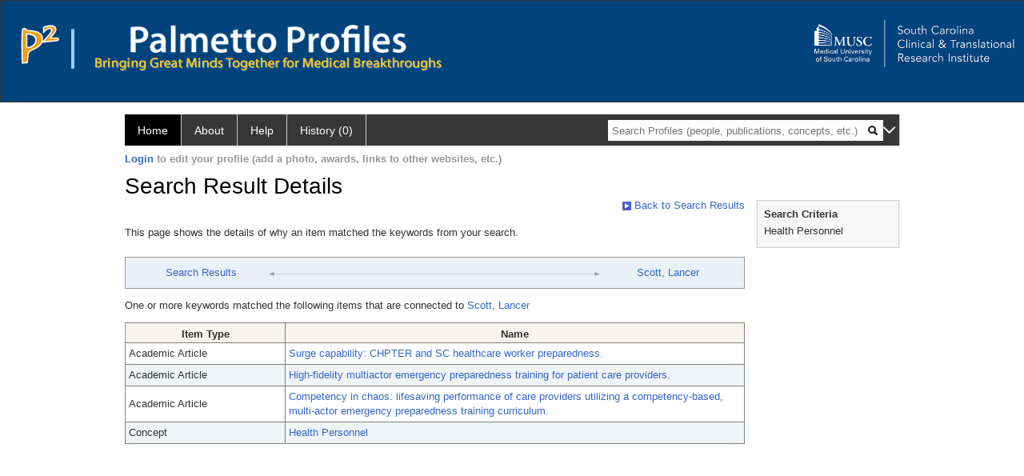

--- FILE ---
content_type: text/html; charset=utf-8
request_url: https://profiles.musc.edu/search/default.aspx?searchtype=whypeople&nodeuri=https://profiles.musc.edu/profile/108091&searchfor=Health%20Personnel&exactphrase=false&perpage=15&offset=0&page=1&totalpages=64&searchrequest=A81BSfTwU3GNm4liSODkW6vB3EBYO6gz+a5TY1bFhuysXK4hqbI6eAebHoNTzab0+VLZJkUtJQjTnIKQKr/4BBBt2n4/mItVXt1JSJziMw/dffnjP+zA/azQVd8NxoXs9bXO54C+Dq8MN9OuCqKrhmkXaM44VkRpa57q+SG2hHDB903hNOY5qf3O2oHGE68xv66zeU+ad/a23VLVnQgNMTuo8//szaPMU3p+g1YKqotFv8tcB2gWxGkw+3fjmwHxIj0reLGJI36RxwlVqdyIEI2biWJI4ORba24xfQRAwl4nU2+ZkLswx8gfQbcPMVrtLvrINDR+aFfHjuU2X6huswCXoucOyao7osjhcrRBqcyLX0QCS+gVzsmZk0QlNEba6pjylNHzi0lVd+ZHsOTkIkJ79xDofqu2&sortby=&sortdirection=&showcolumns=1
body_size: 13958
content:

<!DOCTYPE html PUBLIC "-//W3C//DTD XHTML 1.0 Strict//EN" "https://www.w3.org/TR/xhtml1/DTD/xhtml1-strict.dtd">
<html>
<head id="ctl00_Head1"><title>
	Connection | Palmetto Profiles
</title><meta charset="utf-8" /><meta name="description" content="Palmetto profiles" /><meta name="keywords" content="Palmetto profiles" /><meta name="google-site-verification" content="rRJ1-GTxBGELaUH0HIy6hcI9C-BxsqmSbBLHQxk8nfA" /><meta http-equiv="X-UA-Compatible" content="IE-edge" /><meta name="viewport" content="width=device-width, initial-scale=1" />
    <script type="text/javascript" src="https://ajax.aspnetcdn.com/ajax/jQuery/jquery-3.3.1.min.js"></script>
    <!-- Latest compiled and minified CSS -->
    <link rel="stylesheet" href="https://maxcdn.bootstrapcdn.com/bootstrap/3.3.7/css/bootstrap.min.css" integrity="sha384-BVYiiSIFeK1dGmJRAkycuHAHRg32OmUcww7on3RYdg4Va+PmSTsz/K68vbdEjh4u" crossorigin="anonymous" />
    <!-- Optional theme -->
    <link rel="stylesheet" href="https://maxcdn.bootstrapcdn.com/bootstrap/3.3.7/css/bootstrap-theme.min.css" integrity="sha384-rHyoN1iRsVXV4nD0JutlnGaslCJuC7uwjduW9SVrLvRYooPp2bWYgmgJQIXwl/Sp" crossorigin="anonymous" /><link rel="stylesheet" href="https://netdna.bootstrapcdn.com/font-awesome/4.2.0/css/font-awesome.min.css" />
    <!-- Latest compiled and minified JavaScript -->
    <script type="text/javascript" src="https://maxcdn.bootstrapcdn.com/bootstrap/3.3.7/js/bootstrap.min.js" integrity="sha384-Tc5IQib027qvyjSMfHjOMaLkfuWVxZxUPnCJA7l2mCWNIpG9mGCD8wGNIcPD7Txa" crossorigin="anonymous"></script>      

    
    <link href="https://profiles.musc.edu/framework/css/profiles.css" rel="stylesheet" type="text/css" media="all" /><link href="https://profiles.musc.edu/framework/css/prns-theme.css" rel="stylesheet" type="text/css" media="all" /><link href="https://profiles.musc.edu/framework/css/prns-theme-menus-top.css" rel="stylesheet" type="text/css" media="all" /><meta name="apple-mobile-web-app-title" content="Palmetto profiles" /><meta name="application-name" content="Palmetto profiles" /><meta name="msapplication-TileColor" content="#a41c2f" /><meta name="theme-color" content="#a41c2f" /><link href="https://profiles.musc.edu/Search/CSS/search.css" rel="stylesheet" type="text/css" media="all" /><link href="https://profiles.musc.edu/Activity/CSS/activity.css" rel="stylesheet" type="text/css" media="all" /><link href="https://profiles.musc.edu/Search/CSS/comboTreeCheck.css" rel="stylesheet" type="text/css" media="all" /><script type="text/javascript" src="https://profiles.musc.edu/Search/JavaScript/comboTreeCheck.js"></script><script>var _path = "https://profiles.musc.edu";</script><script type="text/javascript" src="https://profiles.musc.edu/Framework/JavaScript/profiles.js"></script><script type="text/javascript">
var _rootDomain = "https://profiles.musc.edu";
</script></head>
<body id="ctl00_bodyMaster">
    <!-- Google Tag Manager (noscript) -->
    <noscript>
        <iframe src="https://www.googletagmanager.com/ns.html?id=GTM-PXSD37"
            height="0" width="0" style="display: none; visibility: hidden"></iframe>
    </noscript>
    <!-- End Google Tag Manager (noscript) -->
    <form name="aspnetForm" method="post" action="./default.aspx?searchtype=whypeople&amp;nodeuri=https%3a%2f%2fprofiles.musc.edu%2fprofile%2f108091&amp;searchfor=Health+Personnel&amp;exactphrase=false&amp;perpage=15&amp;offset=0&amp;page=1&amp;totalpages=64&amp;searchrequest=A81BSfTwU3GNm4liSODkW6vB3EBYO6gz+a5TY1bFhuysXK4hqbI6eAebHoNTzab0+VLZJkUtJQjTnIKQKr%2f4BBBt2n4%2fmItVXt1JSJziMw%2fdffnjP+zA%2fazQVd8NxoXs9bXO54C+Dq8MN9OuCqKrhmkXaM44VkRpa57q+SG2hHDB903hNOY5qf3O2oHGE68xv66zeU+ad%2fa23VLVnQgNMTuo8%2f%2fszaPMU3p+g1YKqotFv8tcB2gWxGkw+3fjmwHxIj0reLGJI36RxwlVqdyIEI2biWJI4ORba24xfQRAwl4nU2+ZkLswx8gfQbcPMVrtLvrINDR+aFfHjuU2X6huswCXoucOyao7osjhcrRBqcyLX0QCS+gVzsmZk0QlNEba6pjylNHzi0lVd+ZHsOTkIkJ79xDofqu2&amp;sortby=&amp;sortdirection=&amp;showcolumns=1" id="aspnetForm" enctype="multipart/form-data">
<div>
<input type="hidden" name="ctl00_toolkitScriptMaster_HiddenField" id="ctl00_toolkitScriptMaster_HiddenField" value="" />
<input type="hidden" name="__EVENTTARGET" id="__EVENTTARGET" value="" />
<input type="hidden" name="__EVENTARGUMENT" id="__EVENTARGUMENT" value="" />
<input type="hidden" name="__VIEWSTATE" id="__VIEWSTATE" value="/[base64]/[base64]//48iT3cavqdgd9+4=" />
</div>

<script type="text/javascript">
//<![CDATA[
var theForm = document.forms['aspnetForm'];
if (!theForm) {
    theForm = document.aspnetForm;
}
function __doPostBack(eventTarget, eventArgument) {
    if (!theForm.onsubmit || (theForm.onsubmit() != false)) {
        theForm.__EVENTTARGET.value = eventTarget;
        theForm.__EVENTARGUMENT.value = eventArgument;
        theForm.submit();
    }
}
//]]>
</script>


<script src="/WebResource.axd?d=nn0m660Qfie1NxIqUX0EOWgPqLP2JJ_s19UbhXnxURDkaWFWL3uw3nd3_YSm8CEDkr9l_dwYGDNP8MX2RQomphE32WFUF5msj9oQSDt0ctY1&amp;t=638942066805310136" type="text/javascript"></script>


<script src="/ScriptResource.axd?d=zTs_9uxZLYWoLQJ-uW4_V89oYO79V0weCg32IqxmnUROxJ97gZ11lzOl6zz9x_wccoyKQyVSBxXXr0gJp__hZ9dWi5qaSh6gw_7q9u2rrDCFpBk01gykLkUiVpnxoDayjC9yqQGqKOi4-zN9KOmNJw2&amp;t=705c9838" type="text/javascript"></script>
<script type="text/javascript">
//<![CDATA[
if (typeof(Sys) === 'undefined') throw new Error('ASP.NET Ajax client-side framework failed to load.');
//]]>
</script>

<script src="/ScriptResource.axd?d=lF6j19vNqaSZKw8z9s8ftgYO4AXdANq8q_ED69iYtQa140AqBZEvKUxKSL-riyV_g0hGaUUbFjLJSnkViHrCKCxCum912Gl6q0s_HjFPKGDhmzEqa2bz1nxg25AgV5eocO2RF3iCjFZfP-h91XNRUQ2&amp;t=705c9838" type="text/javascript"></script>
<div>

	<input type="hidden" name="__VIEWSTATEGENERATOR" id="__VIEWSTATEGENERATOR" value="59A49A67" />
</div>
        <script type="text/javascript">
//<![CDATA[
Sys.WebForms.PageRequestManager._initialize('ctl00$toolkitScriptMaster', 'aspnetForm', [], [], [], 3600, 'ctl00');
//]]>
</script>


        <script type="text/javascript">
            (function (i, s, o, g, r, a, m) {
                i['GoogleAnalyticsObject'] = r; i[r] = i[r] || function () {
                    (i[r].q = i[r].q || []).push(arguments)
                }, i[r].l = 1 * new Date(); a = s.createElement(o), m = s.getElementsByTagName(o)[0]; a.async = 1; a.src = g; m.parentNode.insertBefore(a, m)
            })(window, document, 'script', '//www.google-analytics.com/analytics.js', 'ga');
            ga('create', 'UA-5308116-1', '.catalyst.harvard.edu');
            ga('create', 'UA-59825751-1', '.catalyst.harvard.edu', { 'name': 'b' });
            ga('send', 'pageview');
            ga('b.send', 'pageview');
        </script>
        <div id='page-container'>
            <style>
#outer_wrapper { height: 128px; padding-top: 0px; background-color: #01437d; border: thin solid #333333; }

#content-logos { width: 972px; margin-left: 0; margin-right: 0; }

#top_logo_part { height: 200px; }

#top_menubar { position: absolute; top: 160; padding-left: 25px; }

#top_menubar a { margin-right: 20px; color: white; text-decoration: none; }

/*#hssc_logo_a { background-color: black; foreground-color: yellow;  
top: 15; left: 0px; position: absolute; width: 100%; } */

img#hssc_logo_id { background-color: black; foreground-color: yellow; 
width: 280px; top: 0; margin-left: 15px; padding: 5px; }


#right_logo_here { position: absolute; right: 0; top: 0; }

#pp_text { margin-left: 26px; }

</style>

<!--
          <img alt="Loading..." src="https://profiles.musc.edu/Edit/Images/loader.gif" />

-->

<div id="outer_wrapper">

        <div id="content-logos">
                <div id="top_logo_part">
<!-- <a id="hssc_logo_a" href="http://healthsciencessc.org/" target="_blank"><img id="hssc_logo_id" src="/Framework/Images/layout/hssc_logo_small.png"></a> -->

<!--<a href="http://sctr.musc.edu" target="_blank"><img id="right_logo_here" 
src="/Framework/Images/layout/SCTR_logo_lrg.png" width="275px"></a> -->



                <a href ="https://profiles.musc.edu/search/"><img style="margin-top: 30px; float: left; margin-right: 5px; margin-left: 25px; " src="/Framework/Images/layout/p2_logo.png"  ></a>
		       <img style="margin-top: 35px; margin-left: 10px; float: left; " src="/Framework/Images/layout/separator.png" height="50px" ">

		<div style="float: left; xwidth: 467px; height: 60px; margin-top: 30px;">    
                   <a href ="https://profiles.musc.edu/search/"> <img id="pp_text"
		    src="/Framework/Images/layout/pp_text.png" height="35px" ></a>
                    <div><img style="margin-left: 26px; height=16px; margin-top: 5px; " src="/Framework/Images/layout/bringing_text.png"></div>
                     </div>
                </div>

                    <a href="http://sctr.musc.edu" target="_blank"><img id="right_logo_here"
src="/Framework/Images/layout/SCTR_logo_lrg.png" width="275px" style="margin-top: 20px;"></a>
                <!-- <span id="top_menubar"><a href="/search">Search</a><a 
                                href="/P2UserGuide.pdf" target="_blank">Help</a><a 
                                href="/about">About</a></span> -->
    </div>
</div>
	






<!--
    <div class="institutionHeader">
     
        <img src="https://profiles.musc.edu/Framework/Images/banner.png" alt="Header Logo" />
</div> -->
            <div class="profiles">
                <div id="ctl00_divProfilesHeader" class="profilesHeader">
                    <div class="panelHeader">
                        
                            
                                    
                                
                        
                    </div>
                </div>
                
                    
                            
<div id="prns-nav">
    <!-- MAIN NAVIGATION MENU -->
    <nav>
        <ul class="prns-main">
            <li class="main-nav">
                <a href="/search">Home</a>
            </li>
            <li class="main-nav">
                <a href='#'>About</a>
                <ul class="drop">
                    <li>
                        <a id="about" style="border-left: 1px solid  #999; border-right: 1px solid  #999; border-bottom: 1px solid #999; width: 200px !important" href="/about/default.aspx?tab=overview">Overview</a>
                    </li>
                    <li>
                        <a id="data" style="border-left: 1px solid  #999; border-right: 1px solid  #999; border-bottom: 1px solid #999; width: 200px !important" href="/about/default.aspx?tab=data">Sharing Data</a>
                    </li>
                    <li>
                        <a id="orcid" style="border-left: 1px solid  #999; border-right: 1px solid  #999; border-bottom: 1px solid #999; width: 200px !important" href="/about/default.aspx?tab=orcid">ORCID</a>
                    </li>
                </ul>

            </li>
            <li class="main-nav">
                <a href="/about/default.aspx?tab=faq">Help</a>
            </li>
            
            <li class='main-nav'><a href='https://profiles.musc.edu/history'>History (0)</a></li>
            <li class="search main-nav" style="width: 492px;">
                <input name="search" id="menu-search" placeholder="Search Profiles (people, publications, concepts, etc.)" type="text" style="padding-left: 5px;" />
                <img style="cursor: pointer" alt="search" id="img-mag-glass" src="/framework/images/blackMagnifyGlass.png" />
            </li>
            <li id="search-drop" class="last main-nav" style="float: right !important; width: 25px;">
                <a href="#" style="padding: 0px; padding-top: 9px; margin: 0px;">
                    <img src="/framework/images/arrowDown.png" /></a>
                <ul class="drop" style="top: 39px; left: 835px;">
                    <li class='first'><a class='search-drop' href='https://profiles.musc.edu/search'>Find People</a></li><li class='last'><a class='search-drop' style='border-bottom:1px solid #383737;' href='https://profiles.musc.edu/search/all'>Find Everything</a></li>
                </ul>
            </li>
        </ul>
        <!-- USER LOGIN MSG / USER FUNCTION MENU -->
        <div id="prns-usrnav" class="pub" class-help="class should be [pub|user]">
            <div class="loginbar">
                <a href='https://profiles.musc.edu/login/default.aspx?method=login&redirectto=https://profiles.musc.edu/search'>Login</a> to edit your profile (add a photo, awards, links to other websites, etc.)
            </div>
            <!-- SUB NAVIGATION MENU (logged on) -->
            <ul class="usermenu">
                
                <li style="margin-top: 0px !important;">
                    <div class="divider"></div>
                </li>
                <li><a href='https://profiles.musc.edu/login/default.aspx?pin=send&method=login&edit=true'>Edit My Profile</a></li>
                <li>
                    <div class="divider"></div>
                </li>
                               
                <li id="ListDivider">
                    <div class="divider"></div>
                </li>
                <li id="navMyLists">
                   <a href="#">My Person List (<span id="list-count">0</span>)</a>
                    
                </li>
                 <li>
                    <div class="divider"></div>
                </li>
              
                
                
                
            </ul>
        </div>
    </nav>
</div>

<script type='text/javascript'> var NAME = document.getElementById('prns-usrnav'); NAME.className = 'pub'; $('#navMyLists').remove(); $('#ListDivider').remove();</script>
<script type="text/javascript">

    $(function () {
        setNavigation();
    });

    function setNavigation() {
        var path = $(location).attr('href');
        path = path.replace(/\/$/, "");
        path = decodeURIComponent(path);

        $(".prns-main li").each(function () {

            var href = $(this).find("a").attr('href');
            var urlParams = window.location.search;

            if ((path + urlParams).indexOf(href) >= 0) {
                $(this).addClass('landed');
            }
        });


        return true;
    }
    $(document).ready(function () {
        $("#menu-search").on("keypress", function (e) {
            if (e.which == 13) {
                minisearch();
                return false;
            }
            return true;
        });

        $("#img-mag-glass").on("click", function () {
            minisearch();
            return true;
        });
    });
    function minisearch() {
        var keyword = $("#menu-search").val();
        var classuri = 'http://xmlns.com/foaf/0.1/Person';
        document.location.href = '/search/default.aspx?searchtype=people&searchfor=' + keyword + '&classuri=' + classuri;
        return true;
    }

</script>



                        
                
                
                <div class="profilesPage">
                    <button type="button" style="color: #000000;" onclick="javascript:topFunction();" id="rtnBtn" title="Go to top">Return to Top</button>
                    <div id="profilesMainRow" class="MainRow">
                        
                        <div id="ctl00_divProfilesContentMain" class="profilesContentMain profilesMaxWidth">
                            <div id="ctl00_divTopMainRow" style="width: 100%">
                                 <div class="pageTitle"><h2 style='margin-bottom:0px;'>Search Result Details</h2></div>
                            </div>
                            
                            <div class="backLink">
                                <a href='https://profiles.musc.edu/search/default.aspx?searchtype=people&_nodeuri=https://profiles.musc.edu/profile/108091&searchfor=Health%20Personnel&exactphrase=false&perpage=15&offset=0&page=1&totalpages=64&searchrequest=A81BSfTwU3GNm4liSODkW6vB3EBYO6gz+a5TY1bFhuysXK4hqbI6eAebHoNTzab0+VLZJkUtJQjTnIKQKr/4BBBt2n4/mItVXt1JSJziMw/dffnjP+zA/azQVd8NxoXs9bXO54C+Dq8MN9OuCqKrhmkXaM44VkRpa57q+SG2hHDB903hNOY5qf3O2oHGE68xv66zeU+ad/a23VLVnQgNMTuo8//szaPMU3p+g1YKqotFv8tcB2gWxGkw+3fjmwHxIj0reLGJI36RxwlVqdyIEI2biWJI4ORba24xfQRAwl4nU2+ZkLswx8gfQbcPMVrtLvrINDR+aFfHjuU2X6huswCXoucOyao7osjhcrRBqcyLX0QCS+gVzsmZk0QlNEba6pjylNHzi0lVd+ZHsOTkIkJ79xDofqu2&sortby=&sortdirection=&showcolumns=1'><img src='https://profiles.musc.edu/framework/images/icon_squareArrow.gif' border='0' alt=''/> Back to Search Results</a>
                            </div>
                            <div class="pageDescription">
                                This page shows the details of why an item matched the keywords from your search.
                            </div>
                            <div class="prns-screen-search" id="prns-content">
                                <div class="content-main">
                                    
                                </div>
                            </div>
                            <div class="panelMain">
                                
                                    
                                            

<div class="connectionTable">
    <div class="connectionTableRow">
        <div class="connectionContainerItem">
            <a href='https://profiles.musc.edu/search/default.aspx?searchtype=people&_nodeuri=https://profiles.musc.edu/profile/108091&searchfor=Health%20Personnel&exactphrase=false&perpage=15&offset=0&page=1&totalpages=64&searchrequest=A81BSfTwU3GNm4liSODkW6vB3EBYO6gz+a5TY1bFhuysXK4hqbI6eAebHoNTzab0+VLZJkUtJQjTnIKQKr/4BBBt2n4/mItVXt1JSJziMw/dffnjP+zA/azQVd8NxoXs9bXO54C+Dq8MN9OuCqKrhmkXaM44VkRpa57q+SG2hHDB903hNOY5qf3O2oHGE68xv66zeU+ad/a23VLVnQgNMTuo8//szaPMU3p+g1YKqotFv8tcB2gWxGkw+3fjmwHxIj0reLGJI36RxwlVqdyIEI2biWJI4ORba24xfQRAwl4nU2+ZkLswx8gfQbcPMVrtLvrINDR+aFfHjuU2X6huswCXoucOyao7osjhcrRBqcyLX0QCS+gVzsmZk0QlNEba6pjylNHzi0lVd+ZHsOTkIkJ79xDofqu2&sortby=&sortdirection=&showcolumns=1'>Search Results</a>
        </div>
        <div class="connectionContainerLeftArrow">
            <img style="vertical-align: unset;" src="https://profiles.musc.edu/Framework/Images/connection_left.gif" alt="" />
        </div>
        <div class="connectionLineToArrow">
            <hr />
        </div>
        <div class="connectionContainerRightArrow">
            <img style="vertical-align: unset;" src="https://profiles.musc.edu/Framework/Images/connection_right.gif" alt="" />
        </div>
        <div class="connectionContainerItem">
            <a href='https://profiles.musc.edu/profile/108091'>Scott, Lancer</a>
        </div>
    </div>
</div>

<div id="ctl00_ContentMain_rptMain_ctl00_ctl00_pnlIndirectConnection">
	
    <div style="padding-top: 12px; padding-bottom: 12px;">
        One or more keywords matched the following items that are connected to
        <a href='https://profiles.musc.edu/profile/108091'>Scott, Lancer</a>
    </div>
    <div>
        <div>
		<table class="listTable" rules="all" border="1" id="ctl00_ContentMain_rptMain_ctl00_ctl00_gvIndirectConnectionDetails" style="width:100%;">
			<tr class="topRow" style="border-style:None;">
				<th scope="col" style="width:200px;">Item Type</th><th scope="col">Name</th>
			</tr><tr class="oddRow" onmouseover="doListTableRowOver(this);" onmouseout="doListTableRowOut(this,1);" onfocus="doListTableRowOver(this);" onblur="doListTableRowOut(this,1);" tabindex="0" class="oddRow">
				<td>
                        Academic Article
                    </td><td>
                        <a class="listTableLink" href="https://profiles.musc.edu/profile/61352">Surge capability: CHPTER and SC healthcare worker preparedness.</a>
                    </td>
			</tr><tr class="evenRow" onmouseover="doListTableRowOver(this);" onmouseout="doListTableRowOut(this,0);" onfocus="doListTableRowOver(this);" onblur="doListTableRowOut(this,0);" tabindex="0" class="evenRow">
				<td>
                        Academic Article
                    </td><td>
                        <a class="listTableLink" href="https://profiles.musc.edu/profile/62318">High-fidelity multiactor emergency preparedness training for patient care providers.</a>
                    </td>
			</tr><tr class="oddRow" onmouseover="doListTableRowOver(this);" onmouseout="doListTableRowOut(this,1);" onfocus="doListTableRowOver(this);" onblur="doListTableRowOut(this,1);" tabindex="0" class="oddRow">
				<td>
                        Academic Article
                    </td><td>
                        <a class="listTableLink" href="https://profiles.musc.edu/profile/63182">Competency in chaos: lifesaving performance of care providers utilizing a competency-based, multi-actor emergency preparedness training curriculum.</a>
                    </td>
			</tr><tr class="evenRow" onmouseover="doListTableRowOver(this);" onmouseout="doListTableRowOut(this,0);" onfocus="doListTableRowOver(this);" onblur="doListTableRowOut(this,0);" tabindex="0" class="evenRow">
				<td>
                        Concept
                    </td><td>
                        <a class="listTableLink" href="https://profiles.musc.edu/profile/90798">Health Personnel</a>
                    </td>
			</tr>
		</table>
	</div>
    </div>

</div>

<script type="text/javascript">
    var url = $('.masterpage-backlink').attr('href');
    url = url.replace("[[[discovertab]]]", GetParameterValues('tab'));    


    function GetParameterValues(param) {
        var url = window.location.href.slice(window.location.href.indexOf('?') + 1).split('&');
        for (var i = 0; i < url.length; i++) {
            var urlparam = url[i].split('=');
            if (urlparam[0] == param) {
                return urlparam[1];
            }
        }
    }
</script>





                                        
                                
                            </div>
                        </div>
                        <div class="profilesContentPassive">
                            <div class="panelPassive">
                                
                                    
                                            

<div id="divSearchCriteria">
    <div class="passiveSectionHead">
        <div style="white-space: nowrap; display: inline">
            Search Criteria
        </div>
    </div>    
    <div class="passiveSectionBody">        
        <ul>
            <li>Health Personnel</li>           
        </ul>    <div class="passiveSectionLine">
        </div>
              
    </div>
</div>

                                        
                                            <span id="ctl00_ContentPassive_rptPassive_ctl01_ctl00_lblHTMLBlock"><script type="text/javascript">  jQuery(window).on("load",function () {$(".pageDescription").css("padding-bottom","16px");$(".passiveSectionBody").find(".passiveSectionLine").remove();});</script></span>

                                        
                                
                            </div>
                        </div>
                    </div>
                </div>
            </div>
            
            <div style="margin-top: 32px;" id="catfooter">
                
            </div>
        </div>
    </form>
    <script type="text/javascript">
        $(document).ready(function () {


            $("#page-container a").css("cursor", "pointer");
            $(".title-container").css("cursor", "pointer");
            $('.title-container').hover(function () {
                $(".title-container").css("opacity", ".5");
            });

            $(".title-container").click(function () {
                //  window.location.href = "https://staging.connects.catalyst.harvard.edu/profiles/search";
            });

            $(".questionImage").on("click", function (event) {
                event.stopPropagation();
                event.stopImmediatePropagation();
                $(this).parent().siblings(".passiveSectionHeadDescription").toggle();
                event.preventDefault();
            });

            $('input[type="text"]').on("focusout", function (event) {
                $(this).val($.trim($(this).val()));
                return true;
            });

            if ($(".panelPassive").text().trim().length == 0) { $(".panelPassive").remove(); }
            if ($(".profilesContentPassive").text().trim().length == 0) { $(".profilesContentPassive").remove(); }
            if ($(".content-main").text().trim().length == 0) { $(".content-main").remove(); }
            if ($(".prns-screen-search").text().trim().length == 0) { $(".prns-screen-search").remove(); }
            if ($(".profilesHeader").text().trim().length == 0) { $(".profilesHeader").remove(); }
            if ($(".panelHeader").text().trim().length == 0) { $(".panelHeader").remove(); }

        });

        // When the user scrolls down 20px from the top of the document, show the button
        window.onscroll = function () { scrollFunction() };

        function scrollFunction() {
            if (document.body.scrollTop > 250 || document.documentElement.scrollTop > 250) {
                document.getElementById("rtnBtn").style.display = "block";
            } else {
                document.getElementById("rtnBtn").style.display = "none";
            }
            return true;
        }

        // When the user clicks on the button, scroll to the top of the document
        function topFunction() {
            $('body,html').animate({ scrollTop: 0 }, 500);
            return true;
        }

        $(document).ready(function () {
            $(".lnk-edit-arrow").on("click", function () {
                var img = $(this).find("img");
                var current = img.attr("src");
                var newsrc = img.attr("data-swap");
                $("#" + $(this).attr("data-item")).toggle();
                img.attr("src", newsrc).attr("data-swap", current);
            });
        });


    </script>
    <script type="text/javascript">
    $(document).ready(function () {jQuery('.pageSubTitle').remove();});$(document).ready(function () {$('.prns-screen-search').remove();});
    </script>
</body>
</html>


--- FILE ---
content_type: text/css
request_url: https://profiles.musc.edu/Search/CSS/search.css
body_size: 2135
content:
/*  
 
    Copyright (c) 2008-2012 by the President and Fellows of Harvard College. All rights reserved.  
    Profiles Research Networking Software was developed under the supervision of Griffin M Weber, MD, PhD.,
    and Harvard Catalyst: The Harvard Clinical and Translational Science Center, with support from the 
    National Center for Research Resources and Harvard University.


    Code licensed under a BSD License. 
    For details, see: LICENSE.txt 
  
*/

.search-row-details{
   font-size:12px;
   text-align:left;
   margin-top:14px;
}
.pageTitle h2{ 
    text-align: left;
        color: #AC1B30;
        font-size: 28px;
        font-weight: normal;
        margin: 0px !important;

}
.tabContainer h2{ 
    text-align: left;
        color: #AC1B30;
        font-size: 28px;
        font-weight: normal;
        margin: 0px !important;

}

.panelPassive {
    background-color: #f7f7f7 !important;
    border: 1px solid #ccc !important;
}


.dropdownx{
    padding-left:-15px !important;
}


#divSearchCriteria{width:160px;}
.btn-default {    
    font-size: 12px;
    text-align:left;
    margin-bottom:10px;
}

    .btn-default .caret {
        position: absolute !important;
        top: calc(50% - 1px) !important;      
        margin-right: calc(10% );
        right:calc(-7%);
    }

/********************************************/
/* Proxy
/********************************************/
.center{
    text-align:center;
    margin:0px !important;
    padding:0px !important;

}
.empty-cell{
    padding:10px;
    text-align:left;
    border:none !important;

}
.leftCol {
    text-align:left;    
    padding-left:6px;

}
/********************************************/
/* About                                    */
/********************************************/
.form-check-label {
    font-weight: normal;
}

.form-inline {
    display: inline-flex;
}

.form-control {
    padding-left: 0px;
}

.profiles .profilesContentMain .searchSection h3 {
    margin: 0;
    padding: 0;
    font-size: 1.2em;
    color: #746a42;
    font-weight: bold;
}

.profiles .profilesContentMain .searchResults UL {
    list-style-type: none;
    padding: 0px;
    margin: 15px 0px 15px 15px;
}

.profiles .profilesContentMain .searchResults LI {
    margin-bottom: 8px;
    text-indent: -15px;
}

.searchResults table {
    width: 820px;
    border-collapse: collapse;
}


.SearchDetails {
    text-align: left;
    float: left;
    overflow-wrap: break-word;
    width: 170px !important;
    position:absolute;
    margin-top:18px;

}

.InLineEverythingResults {
    display: table-row inline !important;
}

.Results-Options-Dropdown {
    border-right: solid 1px gray;
    border-bottom: solid 1px gray;
    border-left: solid 1px silver;
    padding-left: 3px;
    margin-left: 195px;
    width: 150px;
    overflow: auto;
    background-color: #ffffff;
    z-index: 5;
    position: absolute;
    text-align: left;
}


/********************************************/
/* Search                                   */
/********************************************/
.line {
    margin-left: 40px;
    display:inline-block;
    height: 20px; 
    background-color:#EAF0F8;
    color:#666;
    margin-bottom: 10px;
padding-left: 5px;
padding-right: 5px;
}

.parent {
    border-bottom:2px solid #dfdfdf;
    width: 100%;
    height:9px;
    margin-bottom:16px;
    margin-top:16px;


}
h3{
    font-size:28px !important;
     color:#b23f45;
     font-weight: bold;

}
.divlabel {
    display: table-cell;
    vertical-align: middle !important;
    text-align: right !important;
    padding-right: 12px;
    width: 120px;
}

.threehun-width {
    width: 300px;
}
.twofifty-width {
    width: 250px;
}
.searchForm {
    margin: 8px 0px;
    color: #666;
}

    .searchForm .searchSection {
        background-color: #EAF0F8;
        border: 1px solid #CCC;
        padding: 8px 24px 20px;
        margin-bottom: 12px;
    }

    .searchForm table {
        border-collapse: collapse;
    }

    .searchForm th {
        text-align: right;
        font-size: 13px;
        font-weight: bold;
        color: #666;
        width: 102px;
        padding: 5px 10px 5px 0px;
    }


    .searchForm a {
        text-decoration: none;
        border: 0;
    }

    .searchForm td {
        font-size: 13px;
        font-weight: normal;
        padding: 2px;
        margin-left: 24px;
        text-align: left;        
    }

    .searchForm .fieldMain {
        width: 255px;
    }

.fieldOptions {
    padding-left: 10px;
}

.input-padding {
    margin-bottom: 9px !important;
    padding-left:5px;
}

.fileOptions span {
    font-weight: normal;
    padding-right: 5px;
}

.searchForm .inputText {
    width: 250px;
}

.searchForm select {
    width: 250px;
}

.searchForm .inputButton {
    width: 70px;
    margin: 0px 20px 0px 0px;
}

.searchForm .spacerRow {
    height: 16px;
    overflow: hidden;
}

.searchForm .spacerRowSmall {
    height: 8px;
    overflow: hidden;
}

.searchForm b {
    color: #666;
}

.searchForm .submitTable {
    background-color: #FFF;
}

.listTablePagination {
    background-color: #f7f3ef;
    padding: 6px;
    width: 100%;
    border-bottom: 1px solid #999999;
    border-left:1px solid #999999;
    border-right:1px solid #999999;
    border-collapse: collapse;
}

    .listTablePagination table {
        padding: 0px;
        margin: 0px;
    }

    .listTablePagination td {
        padding: 0px;
        margin: 0px;
        width: 200px;
    }

.listTablePaginationMiddle {
    width: 205px;
    text-align: center;
}

.listTablePaginationPN {
    display: block;
    float: right;    
    text-align: center;
    padding: 2px 6px;
    color: #999;
    font-weight: bold;
    font-size: 11px;
    line-height: 15px;
}

.listTablePagination a {
    font-size: 11px;
    line-height: 15px;
    color: #3f4a9d;
}

.listTablePaginationA img {
    border-top-width: 0px;
    border-right-width: 0px;
    border-bottom-width: 0px;
    border-left-width: 0px;
}

.listTablePaginationP img {
    margin-right: 4px;
    margin-bottom:2px;
}

.listTablePaginationN img {
    margin-left: 4px;
    margin-bottom:2px;
}

.listTablePaginationN {
    margin-left: 8px;
}

.listTablePaginationFL {
    display: block;
    width: 19px;
    height: 19px;
    float: right;    
}

    .listTablePaginationFL img {
        margin: 5px 6px;
    }

.listTablePaginationA {
    border-color: #999;
}

.search-row-details{margin-bottom:2px;
                    padding:0px; 
                    margin-top:6px;

}

--- FILE ---
content_type: text/css
request_url: https://profiles.musc.edu/Activity/CSS/activity.css
body_size: 328
content:

/* Metrics & Activity Stream */
.panelActive { padding: 0 0 0 12px; }
.metrics { margin-bottom: 12px; padding: 0 0 12px; border-bottom: 1px solid #ccc; font-size: 12px;}
.metrics span { display: inline-block; width: 4em; text-align: right; font-family: courier, serif;}
.activities { max-width: 600px; padding-bottom: 0; margin-bottom: 0; }
.act { margin-bottom: 10px; padding: 0 0 8px; clear: left; border-bottom: 1px solid #ccc; min-height: 48px; }
.act-heading {    padding-bottom: 8px;    font-weight: bold;}
.act-user { line-height: 15px; }
.act-userdate .date { color: #506380; font-size: 11px; overflow: hidden;}
.act-image { float: left; height: 45px; padding-right: 5px; overflow-y: hidden; }
.act-msg { clear: left; padding-top: 6px; }
.panelMain .activities { margin-top: 30px; }
.panelMain .act-heading { display: none; }
.panelMain .act-userdate { float: left; width: 160px; padding-right: 10px; }
.panelMain .act-msg { clear: none; float: left; width: 360px; padding: 0; margin-top: -2px; }
.act-heading-live-updates { font-weight: bold; margin-bottom: 10px; }